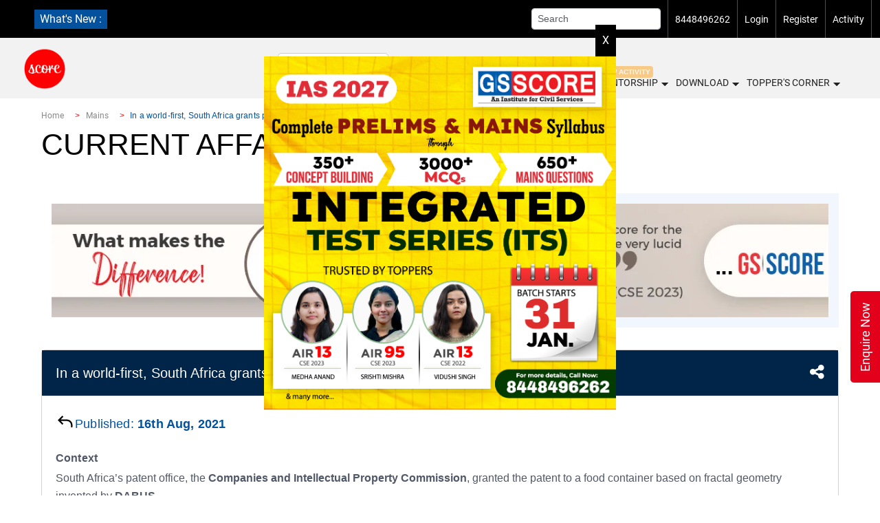

--- FILE ---
content_type: image/svg+xml
request_url: https://uploads.iasscore.in/assets/img/profileicon/support.svg
body_size: 462
content:
<svg width="22" height="22" viewBox="0 0 22 22" fill="none" xmlns="http://www.w3.org/2000/svg">
<circle cx="11" cy="10.7773" r="10" stroke="white"/>
<path d="M7.18939 7.39558C7.10701 7.65915 7.2539 7.9396 7.51746 8.02198C7.78103 8.10436 8.06148 7.95748 8.14386 7.69391L7.18939 7.39558ZM14.2904 7.54438L14.7836 7.46219L14.2904 7.54438ZM10.0833 13.9615C10.0833 14.2377 10.3072 14.4615 10.5833 14.4615C10.8594 14.4615 11.0833 14.2377 11.0833 13.9615H10.0833ZM8.14386 7.69391C8.42533 6.79337 8.89893 6.21446 9.43189 5.87123C9.96873 5.5255 10.5976 5.3985 11.2187 5.4582C12.4881 5.58024 13.6019 6.45469 13.7972 7.62657L14.7836 7.46219C14.497 5.74253 12.9239 4.61752 11.3144 4.46279C10.496 4.38412 9.63746 4.54942 8.89045 5.03049C8.13956 5.51407 7.53293 6.29647 7.18939 7.39558L8.14386 7.69391ZM13.7972 7.62657C13.8829 8.14081 13.7542 8.47193 13.511 8.77056C13.2326 9.1123 12.8263 9.39146 12.3001 9.79323C11.8003 10.1748 11.2371 10.6396 10.8057 11.3038C10.3676 11.9783 10.0833 12.8292 10.0833 13.9615H11.0833C11.0833 13.0105 11.3179 12.351 11.6443 11.8485C11.9775 11.3355 12.4244 10.9565 12.907 10.588C13.3631 10.2397 13.9113 9.86257 14.2864 9.40209C14.6965 8.8985 14.9201 8.28153 14.7836 7.46219L13.7972 7.62657Z" fill="white"/>
<circle cx="10.5832" cy="16.4619" r="0.416667" fill="white"/>
</svg>


--- FILE ---
content_type: image/svg+xml
request_url: https://iasscore.in/assets/social-icons/instagram.svg
body_size: 2960
content:
<svg width="21" height="20" viewBox="0 0 21 20" fill="none" xmlns="http://www.w3.org/2000/svg">
<path d="M11.5281 0C12.6531 0.003 13.2241 0.009 13.7171 0.023L13.9111 0.03C14.1351 0.038 14.3561 0.0479999 14.6231 0.0599999C15.6871 0.11 16.4131 0.278 17.0501 0.525C17.7101 0.779 18.2661 1.123 18.8221 1.678C19.3306 2.1779 19.724 2.78259 19.9751 3.45C20.2221 4.087 20.3901 4.813 20.4401 5.878C20.4521 6.144 20.4621 6.365 20.4701 6.59L20.4761 6.784C20.4911 7.276 20.4971 7.847 20.4991 8.972L20.5001 9.718V11.028C20.5025 11.7574 20.4949 12.4868 20.4771 13.216L20.4711 13.41C20.4631 13.635 20.4531 13.856 20.4411 14.122C20.3911 15.187 20.2211 15.912 19.9751 16.55C19.7248 17.2178 19.3312 17.8226 18.8221 18.322C18.3221 18.8303 17.7174 19.2238 17.0501 19.475C16.4131 19.722 15.6871 19.89 14.6231 19.94C14.3858 19.9512 14.1485 19.9612 13.9111 19.97L13.7171 19.976C13.2241 19.99 12.6531 19.997 11.5281 19.999L10.7821 20H9.47309C8.74335 20.0025 8.01361 19.9949 7.28409 19.977L7.09009 19.971C6.8527 19.962 6.61536 19.9517 6.37809 19.94C5.31409 19.89 4.58809 19.722 3.95009 19.475C3.28276 19.2244 2.67831 18.8308 2.17909 18.322C1.67013 17.8223 1.27631 17.2176 1.02509 16.55C0.778089 15.913 0.610089 15.187 0.560089 14.122C0.548947 13.8847 0.538947 13.6474 0.530089 13.41L0.525089 13.216C0.506661 12.4868 0.498327 11.7574 0.500089 11.028V8.972C0.497298 8.2426 0.504632 7.5132 0.522089 6.784L0.529089 6.59C0.537089 6.365 0.547089 6.144 0.559089 5.878C0.609089 4.813 0.777089 4.088 1.02409 3.45C1.2752 2.7819 1.66981 2.17702 2.18009 1.678C2.67918 1.16947 3.28323 0.775987 3.95009 0.525C4.58809 0.278 5.31309 0.11 6.37809 0.0599999C6.64409 0.0479999 6.86609 0.038 7.09009 0.03L7.28409 0.0239999C8.01328 0.00623271 8.74268 -0.0014347 9.47209 0.000999928L11.5281 0ZM10.5001 5C9.17401 5 7.90224 5.52678 6.96455 6.46447C6.02687 7.40215 5.50009 8.67392 5.50009 10C5.50009 11.3261 6.02687 12.5979 6.96455 13.5355C7.90224 14.4732 9.17401 15 10.5001 15C11.8262 15 13.0979 14.4732 14.0356 13.5355C14.9733 12.5979 15.5001 11.3261 15.5001 10C15.5001 8.67392 14.9733 7.40215 14.0356 6.46447C13.0979 5.52678 11.8262 5 10.5001 5ZM10.5001 7C10.8941 6.99993 11.2842 7.07747 11.6482 7.22817C12.0122 7.37887 12.3429 7.5998 12.6216 7.87833C12.9002 8.15686 13.1212 8.48754 13.272 8.85149C13.4229 9.21544 13.5005 9.60553 13.5006 9.9995C13.5007 10.3935 13.4231 10.7836 13.2724 11.1476C13.1217 11.5116 12.9008 11.8423 12.6223 12.121C12.3437 12.3996 12.0131 12.6206 11.6491 12.7714C11.2851 12.9223 10.8951 12.9999 10.5011 13C9.70544 13 8.94238 12.6839 8.37977 12.1213C7.81716 11.5587 7.50109 10.7956 7.50109 10C7.50109 9.20435 7.81716 8.44129 8.37977 7.87868C8.94238 7.31607 9.70544 7 10.5011 7M15.7511 3.5C15.4196 3.5 15.1016 3.6317 14.8672 3.86612C14.6328 4.10054 14.5011 4.41848 14.5011 4.75C14.5011 5.08152 14.6328 5.39946 14.8672 5.63388C15.1016 5.8683 15.4196 6 15.7511 6C16.0826 6 16.4006 5.8683 16.635 5.63388C16.8694 5.39946 17.0011 5.08152 17.0011 4.75C17.0011 4.41848 16.8694 4.10054 16.635 3.86612C16.4006 3.6317 16.0826 3.5 15.7511 3.5Z" fill="white"/>
</svg>
